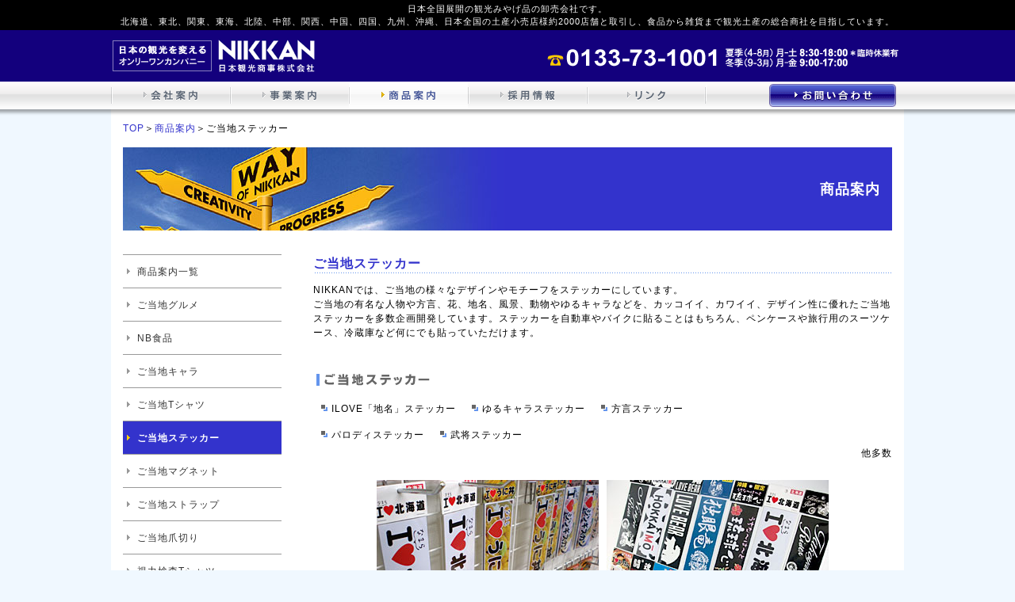

--- FILE ---
content_type: text/html
request_url: http://nikkan1.com/product/sticker.htm
body_size: 2690
content:
<!DOCTYPE HTML PUBLIC "-//W3C//DTD HTML 4.01 Transitional//EN" "http://www.w3.org/TR/html4/loose.dtd">
<html lang="ja">
<HEAD>
<META http-equiv="Content-Type" content="text/html; charset=Shift_JIS">
<META http-equiv="Content-Style-Type" content="text/css">
<TITLE>日本観光商事 全国の観光土産卸売会社 | 商品案内＞ご当地ステッカー</TITLE>
<META NAME="description" content="北海道の「観光土産」卸し会社です。北海道限定のキャラクター商品やいろいろな北海道土産を扱っています。">
<META NAME="keywords" CONTENT="土産卸,土産品卸,おみやげ卸,みやげ卸,ご当地,観光みやげ,観光みやげ品,観光土産,観光土産品,おみやげ,みやげ,卸,卸売り,卸会社,商社,旅行,観光地,全国,北海道,東北,関東,中部,北陸,甲信越,関西,中国,四国,九州,沖縄,離島,ご当地グルメご当地キャラ,B級グルメ">
<LINK rel="stylesheet" href="../style.css" type="text/css">
</HEAD>
<BODY>
<div id="wrap">
<div id="main" class="clearfix">
<DIV id="header"><A name="pagetop"></A>
<H1>日本全国展開の観光みやげ品の卸売会社です。<BR>北海道、東北、関東、東海、北陸、中部、関西、中国、四国、九州、沖縄、日本全国の土産小売店様約2000店舗と取引し、食品から雑貨まで観光土産の総合商社を目指しています。</H1>
<DIV id="header_inn">
<DIV class="left_box"><A href="../"><IMG src="../img/logo.gif" width="260" height="45" border="0" alt="日本の観光を変えるオンリーワンカンパニー&#10;日本観光商事株式会社"></A></DIV>
<DIV class="right_box"><IMG src="../img/tel.gif" width="220" height="30" border="0" alt="電話番号 0133-73-1001"><IMG src="../img/time.gif" width="230" height="30" border="0" alt="夏季（4月～8月）月～土曜日8：30～18：00（臨時休業有）&#10;冬季（9月～3月）月～金曜日9：00～17：00"></DIV>
<BR class="clear" />
</DIV></DIV>
<!--headerここまで-->
<!--メニューバーここから-->
<DIV id="menubar">
<DIV id="menubar_inn">
<DIV class="left_box"><UL><LI class="menu01"><A href="../nikkan/" title="会社案内"><SPAN class="replace">会社案内</SPAN></A><LI class="menu02"><A href="../business/" title="事業案内"><SPAN class="replace">事業案内</SPAN></A><LI class="menu_a03"><A href="./" title="商品案内"><SPAN class="replace">商品案内</SPAN></A><LI class="menu04"><A href="../recruit/" title="採用情報"><SPAN class="replace">採用情報</SPAN></A><LI class="menu05"><A href="../link.htm" title="リンク"><SPAN class="replace">リンク</SPAN></A></UL></DIV>
<DIV class="right_box"><UL><LI class="menu06"><A href="../contactus.htm" title="お問い合わせ"><SPAN class="replace">お問い合わせ</SPAN></A></UL></DIV>
<BR class="clear" />
</DIV>
</DIV>
<!--メニューバーここまで-->
<!--boxここから-->
<DIV id="box">
<DIV id="pkl"><A href="../">TOP</A>＞<A href="./">商品案内</A>＞ご当地ステッカー</DIV>
<DIV id="h2bg"><H2>商品案内</H2></DIV>
<!--左メニュー欄ここから-->
<DIV id="menubox">
<UL>
<LI><A href="./">商品案内一覧</A></LI>
<LI><A href="gourmet.htm">ご当地グルメ</A></LI>
<LI><A href="nb.htm">NB食品</A></LI>
<LI><A href="chara.htm">ご当地キャラ</A></LI>
<LI><A href="t-shirt.htm">ご当地Tシャツ</A></LI>
<LI><A href="sticker.htm" id="active">ご当地ステッカー</A></LI>
<LI><A href="magnet.htm">ご当地マグネット</A></LI>
<LI><A href="strap.htm">ご当地ストラップ</A></LI>
<LI><A href="nail_clippers.htm">ご当地爪切り</A></LI>
<LI><A href="eyesight.htm">視力検査Tシャツ</A></LI>
<LI><A href="wego-souvenir-tee.htm">WEGO SOUVENIR TEE</A></LI>
<LI><A href="charmy.htm">チャーミーワールド</A></LI>
<LI><A href="world.htm">外国人観光客向け商品</A></LI>
<LI><A href="oem.htm">OEM（オリジナル商品開発）</A></LI>
</UL>
</DIV>
<!--左メニュー欄ここまで-->
<DIV id="content">
<H3>ご当地ステッカー</H3>
<P>NIKKANでは、ご当地の様々なデザインやモチーフをステッカーにしています。<BR>
ご当地の有名な人物や方言、花、地名、風景、動物やゆるキャラなどを、カッコイイ、カワイイ、デザイン性に優れたご当地ステッカーを多数企画開発しています。ステッカーを自動車やバイクに貼ることはもちろん、ペンケースや旅行用のスーツケース、冷蔵庫など何にでも貼っていただけます。</P>
<H4><IMG src="img/p_h406.gif" width="280" height="20" border="0" alt="取り扱いご当地ステッカー"></H4>
<DIV id="product">
<UL>
<LI>ILOVE「地名」ステッカー
<LI>ゆるキャラステッカー
<LI>方言ステッカー
</UL>
<UL>
<LI>パロディステッカー
<LI>武将ステッカー
</UL>
<P>他多数</P>
</DIV>
<DIV id="p_photo">
<DIV class="left_box"><IMG src="img/p_sticker01.jpg" width="280" height="210" border="0" alt="取り扱いご当地ステッカー"><BR>
<IMG src="img/p_sticker03.jpg" width="280" height="210" border="0" alt="取り扱いご当地ステッカー"></DIV>
<DIV class="right_box"><IMG src="img/p_sticker02.jpg" width="280" height="210" border="0" alt="取り扱いご当地ステッカー"><BR>
<IMG src="img/p_sticker04.jpg" width="280" height="210" border="0" alt="取り扱いご当地ステッカー"></DIV>
<BR class="clear" />
</DIV>
<!--お問い合わせ欄ここから-->
<DIV id="p_guide">
<IMG src="../img/p_guidebg01.gif" width="570" height="30" border="0">
<DIV class="inn">詳しくは、<BR>
下記「<A href="http://www.nikkan1.com/pdform/form.cgi?F=1" target="_blank">お問合せフォーム</A>」からお問い合わせください。<BR>
<A href="http://www.nikkan1.com/pdform/form.cgi?F=1" target="_blank"><IMG src="../business/img/b_shop.gif" width="460" height="50" border="0" alt="小売店様向け お問い合わせメールフォームへ"></A></DIV>
</DIV>
<IMG src="../img/p_guidebg04.jpg" width="570" height="25" border="0" style="margin-left:80px;">
<!--お問い合わせ欄ここまで-->
<DIV class="pt"><A href="#pagetop"><IMG src="../img/pt.gif" width="95" height="20" border="0" alt="PAGE TOP"></A></DIV>
</DIV>
<BR class="clear" />
</DIV>
<!--boxここまで-->
</DIV>
</DIV>
<!--footerここから-->
<DIV id="footer">
<DIV id="footer_inn">
<A href="../nikkan/">会社案内</A> | <A href="../business/">事業案内</A> | <A href="./">商品案内</A> | <A href="../nikkan/aboutus.htm">会社概要</A> | <A href="gourmet.htm">ご当地グルメ</A> | <A href="chara.htm">ご当地キャラ</A> | <A href="../nikkan/policy.htm">個人情報保護方針</A> | <A href="../contactus.htm">お問い合わせ</A>
</DIV>
<DIV id="copy">
CopyRight(C)
<script type="text/javascript"> 
var dt = new Date(); 
document.write(dt.getFullYear()); 
</script> NIPPON KANKO SHOJI Co.,LTD. All rights reserved.
</DIV>
<BR class="clear" />
</DIV>
<!--footerここまで-->
<!--Googleトラッキングコードここから-->
<script type="text/javascript">
var gaJsHost = (("https:" == document.location.protocol) ? "https://ssl." : "http://www.");
document.write(unescape("%3Cscript src='" + gaJsHost + "google-analytics.com/ga.js' type='text/javascript'%3E%3C/script%3E"));
</script>
<script type="text/javascript">
try {
var pageTracker = _gat._getTracker("UA-11078821-1");
pageTracker._trackPageview();
} catch(err) {}</script>
<!--Googleトラッキングコードここまで-->
</BODY>
</HTML>

--- FILE ---
content_type: text/css
request_url: http://nikkan1.com/style.css
body_size: 8234
content:
@charset "Shift_JIS";

@import url('https://use.fontawesome.com/releases/v5.2.0/css/all.css');
@import url('https://fonts.googleapis.com/css2?family=Noto+Sans+JP:wght@100..900&family=Roboto:wght@300;400;500;700;900&display=swap');

html, body, #wrap{
height:100%;
}
body > #wrap{
height:auto;
min-height:100%;
}
#main{
padding-bottom:80px;	/* フッター固定 */
}  


BODY{
margin:0;
padding:0;
line-height:1.5;
letter-spacing:1px;
background:#F0F8FF url(img/tbg.gif) repeat-y center top;
color:#000;
font-size: 75.0%;	/* 12pxベース */
text-align:center;
font-family: "ＭＳ Ｐゴシック", sans-serif;
}
* html body { /* for IE6 */ 
font-size: 75.0%;	/* 12pxベース */
}
*:first-child+html body { /* for IE7 */
font-size: 75.0%;	/* 12pxベース */
}


/*------ フォントサイズ ------
font-size:83.3%;	10px
font-size:91.7%;	11px
font-size:100.0%;	12px
font-size:108.3%;	13px
font-size:116.7%;	14px
font-size:125.0%;	15px
font-size:133.3%;	16px
font-size:150.0%;	18px
--------------------------------------*/



* P{
background:url(img/spacer.gif) no-repeat;	/* Android4.0対策 */
}


/*--------------------------------------------------------------------
  リンクテキスト
--------------------------------------------------------------------*/
A{
color:#33C;
}
A:visited{
color:#666;
}
A:hover{
color:#666;
text-decoration:none;
}

IMG,
A IMG{
border:none;
}



/*--------------------------------------------------------------------
  見出し
--------------------------------------------------------------------*/
H1{
margin:0 0 5px 5px;
font-size:14px;
}

/*------------------------------------------------
   H2
------------------------------------------------*/
H2{
margin:0;
padding:40px 15px 0 0;
font-size:150.0%;	/* 18px */
color:#FFF;
}
#h2bg{
height:105px;
background:#33C url(img/h2bg.jpg) no-repeat top left;
display:block;
text-align:right;
}

/*------------------------------------------------
   H3
------------------------------------------------*/
H3{
margin:30px 0 10px 0;
font-size:133.3%;	/* 16px */
background:url(img/dbg.gif) repeat-x bottom left;
color:#33C;
}
H3#none{
background:none;
}
/*------ 他要素隣接時 ------*/
TABLE+H3,
P+H3,
DIV+H3,
UL+H3,
OL+H3,
DL+H3{
margin-top:100px;
}


/*------------------------------------------------
   H4
------------------------------------------------*/
H4{
margin:40px 0 8px 0;
font-size:116.7%;	/* 14px */
color:#33C;
}
H4.text{
padding-left:6px;
font-family: 'Noto Sans JP', sans-serif;
font-weight:900;
color:#666;
font-size:130%;	/* 15.6px */
border-left:4px solid #6495ED;
line-height:1.2;
letter-spacing:2px;
}

/*------ 他要素隣接時 ------*/
H3+H4{
margin-top:20px;
}


/*------------------------------------------------
   H5
------------------------------------------------*/
H5{
margin:30px 0 10px 0;
font-size:100.0%;	/* 12px */
}



/*--------------------------------------------------------------------
  左寄せ・右寄せ
--------------------------------------------------------------------*/
.left{
margin:0 10px 0 0;
float:left;
}
.right{
margin:5px 0 0 10px;
float:right;
}

.clear{
font-size:1px;
width:auto;
height:1px;
clear:both;
}





/*--------------------------------------------------------------------
  フォントサイズ・色
--------------------------------------------------------------------*/
STRONG{
font-size:116.7%;	/* 14px */
letter-spacing:2px;
}
.small{
font-size:83.3%;	/* 10px */
}
.large{
font-size:116.7%;	/* 14px */
letter-spacing:2px;
}
.red{
color:#F00;
}
.blue{
color:#009;
}
.normal{
font-weight:normal;
}

.marker{
background:#F5FF14;
display:inline-block;
}




/*--------------------------------------------------------------------
  リストスタイル
--------------------------------------------------------------------*/
UL{
margin:0;
padding:0;
list-style:none;
}
UL LI{
margin:10px 0 5px 0;
padding:0 0 0 20px;
background:url(img/lm.gif) no-repeat left 2px;
list-style:none;
}

/*------------------------------------------------
  横並びリスト
------------------------------------------------*/
UL.inline{
}
UL.inline LI{
padding-right:20px !important;
display:inline-block;
*display: inline;		/* IE7対策 */
*zoom: 1;  				/* IE7対策 */
}



/*------------------------------------------------
  番号付きリスト
------------------------------------------------*/
OL LI{
list-style-type:decimal;
}


/*------------------------------------------------
  説明付きリスト
------------------------------------------------*/
DD{
margin-bottom:15px;
}

/*------------------------------------------------
  注釈 ※ リスト
------------------------------------------------*/
UL.kome>LI,
LI.kome{
margin:5px 0 5px 5px;
padding-left:15px;
position: relative;
background:url(img/spacer.gif) no-repeat;	/* Android4.0対策 */
}

UL.kome>LI>SPAN.komemark,
LI.kome>SPAN.komemark{
position: absolute;
top: 0;
left:0;
color:#F00;
}
* html UL.kome>LI>SPAN.komemark,
* html UL>LI.kome>SPAN.komemark{ 	/* for win ie6 */
top: -0.3em;
}
*:first-child+html UL.kome>LI>SPAN.komemark,
*:first-child+html UL>LI.kome>SPAN.komemark{	 /* for win ie7 */
top: -0.3em;
}





/*------------------------------------------------
  PDFリスト
------------------------------------------------*/
LI.pdf{
padding:1px 0 1px 22px;
background:url(img/icon_pdf.gif) no-repeat 0 0.2em;
}
LI.pdf_m{
padding:1.2em 0 1.2em 40px;
background:url(img/icon_pdf_m.gif) no-repeat 0 0.2em;
}

LI.pdf A{
vertical-align:top;	/* IE7対策 */
}

#back{
margin:10px 0 0 0;
border-top:1px solid #999;
padding:10px 0 0 0;
}

.arrow{
padding-left:20px;
background:url(img/i_ya.gif) left 1px no-repeat;
}



/*--------------------------------------------------------------------
  表
--------------------------------------------------------------------*/

TABLE,TH,TD{
font-size:100.0%;	/* 12px */
}
TH{
text-align:center;
}
TD{
background:url(img/spacer.gif) no-repeat;	/* Android4.0対策 */
}



/*------------------------------------------------
  罫線を表示するタイプの表
------------------------------------------------*/
TABLE.data_table{
margin-bottom:5px;
}
.data_table TH{
padding:3px 5px;
font-weight:normal;
border:1px solid #666;
background:#666;
color:#FFF;
}

.data_table TD{
padding:3px 7px;
border:1px solid #ccc;
background:#FFF;
}





/*--------------------------------------------------------------------
  「お問い合わせ一覧」固有の設定
--------------------------------------------------------------------*/
#contact_guide{
margin:20px 125px 0 125px;
background:url(img/guidebg02.gif) repeat-y;
text-align:center;
}
#contact_guide .inn{
margin:0;
padding:1px 20px 1px 280px;
background:url(img/guidebg03.jpg) no-repeat left bottom;
}
#contact_guide DL{
margin:0;
text-align:left;
}

#contact_guide DT{
margin:5px 0 0 0;
}
#contact_guide DD{
margin:0 0 15px 36px;
}


/*--------------------------------------------------------------------
  「事業案内」固有の設定
--------------------------------------------------------------------*/
/*------------------------------------------------
  取引の流れ
------------------------------------------------*/
H4+#flow{
margin-top:15px;
}

#flow{
margin:30px 5px 15px 0;
padding:3px;
border:1px solid #ccc;
}
#flow TH{
padding:15px 10px;
border:1px solid #ccc;
}
#flow TD{
padding:3px 0 3px 10px;
}


/*------------------------------------------------
  販売店紹介
------------------------------------------------*/
#notice{
margin:30px auto;
width:760px;
text-align:left;
}

#ps{
margin-top:10px;
padding-top:5px;
word-spacing:5px;
letter-spacing:1px;
color:#ccc;
border-top:1px solid #ccc;
}
#ps span{
margin-right:3px;
color:#000;
}
#ps a{
color:#69Ff;
}
#ps a:hover{
color:#333;
}

#shop TABLE{
margin-bottom:5px;
}
#shop TH.gray{
padding:3px 5px 3px 5px;
font-weight:normal;
border:1px solid #666;
background-color:#666;
color:#FFF;
}
#shop TH{
padding:3px 5px 3px 5px;
font-weight:normal;
border:1px solid #ccc;
background-color:#DCDCDC;
}

#shop TD{
padding:10px 5px 10px 5px;
border:1px solid #ccc;
}

#shop TABLE TR:nth-child(even){	/* 偶数行は背景色グレー */
background:pink;
background-color:#F8F8FF;
}


#shop_map{
background:url(business/shop/img/s_map04.gif) no-repeat left bottom;
}



/*------------------------------------------------
  NIKKANの強み
------------------------------------------------*/
#for_sale{
margin:0 0 50px 0;
}
#for_sale DT{
font-family: 'Roboto','Noto Sans JP', sans-serif;
color:#669;
font-size:200.0%;	/* 24px */
}
#for_sale DT .large{
padding:0 0 0 0.1em;
font-size:115.0%;
vertical-align:text-bottom;
line-height:1;
}


#for_sale DD{
margin:10px 0 30px 30px;
}




/*--------------------------------------------------------------------
  「会社案内」固有の設定
--------------------------------------------------------------------*/
/*------------------------------------------------
  沿革
------------------------------------------------*/
#enkaku TH{
padding:8px 5px 8px 0;
border-right:2px solid #ccc;
font-weight:normal;
text-align:left;
}
#enkaku TD{
padding:8px 0 8px 15px;
}


/*------------------------------------------------
  「カタログダウンロード」固有の設定
------------------------------------------------*/
#download{
margin:30px 80px 20px 80px;
padding:57px 27px 57px 107px;
border:3px solid #E7E5F2;
border-radius:20px 20px 20px 20px / 20px 20px 20px 20px;        /* 角丸 */  
-webkit-border-radius:20px 20px 20px 20px / 20px 20px 20px 20px;    /* 角丸 Safari,Google Chrome用 */  
-moz-border-radius:20px 20px 20px 20px / 20px 20px 20px 20px;   /* 角丸 Firefox用 */
background:url(img/download_bg.jpg) no-repeat left top;
}
#download #pdf{
margin:50px 0 0 0;
width:430px;
}
#download #pdf .left_box{
margin:0;
width:100px;
float:left;
}
#download #pdf .right_box{
margin:0;
width:320px;
float:right;
}



/*--------------------------------------------------------------------
  「採用情報」固有の設定
--------------------------------------------------------------------*/
/*------------------------------------------------
  マイナビバナー
------------------------------------------------*/
#mainavi{
margin-top:30px;
text-alig:center;
}
#mainavi A{	/* 2つ横並び max480px */
/*
display:inline-block;
width:480px;
line-height:120px;
vertical-align:middle;
background:#FFF;
*/
}
#mainavi A+A{
margin-left:10px;
}
#mainavi A:hover{
opacity:0.7;
filter: alpha(opacity=70);
-ms-filter: "alpha( opacity=70 )";
}




/*------------------------------------------------
  募集要項 表
------------------------------------------------*/

.recruit TABLE{
margin-left:50px;
margin-bottom:5px;
}
.recruit TH{
padding:10px;
font-weight:normal;
border:1px solid #666;
background-color:#666;
color:#FFF;
}
.recruit TD{
padding:10px;
border:1px solid #ccc;
}


.recruit TD UL.inline LI{
margin-top:0;
margin-bottom:0;
}



.recruit TD UL.kome LI,
.recruit TD UL:not(.inline) LI{
margin:0;
}
.recruit TD UL:not(.inline) LI+LI{
margin-top:5px;
}

.recruit TD UL LI.kome{
margin-bottom:0;
}
.recruit TD UL.kome LI+LI{
margin-top:0;
}

.recruit .link_large::after{
content: "\f0e0";
}


.recruit TD H5,
.recruit TD H6{
margin:0;
}
.recruit TD *+H5,
.recruit TD *+H6{
margin-top:1.5em;
}

.recruit TD H5{
color:#33C;
}
.recruit TD H6{
margin-top:1.5em;
color:#F60;
font-size:100%;
}
.recruit TD H5+P,
.recruit TD H6+P{
margin-top:0;
}
.recruit TD P{
margin-bottom:0;
}


/*--------------------------------------------------------------------
  「がんばろう東北」固有の設定
--------------------------------------------------------------------*/
#limited_news{
margin:50px auto;
padding:50px 0 30px 0;
text-align:center;
width:522px;
background:#FFC;
border:1px solid #FC0;
}
#limited_news H3{
margin:0 0 20px 0;
background:none;
}
#limited_news P{
line-height:1.8;
}

/*--------------------------------------------------------------------
  「仕入先様からの・・・大歓迎！」固有の設定
--------------------------------------------------------------------*/
H2#buyer{
padding:0;
}
/*--------------------------------------------------------------------
  「インバウンド向け商品大募集！」固有の設定
--------------------------------------------------------------------*/
H2#inbound{
padding:0;
}
#inbound_box{
margin:30px 30px 60px 30px;
padding:0 0 30px 0;
border:3px solid #E7E5F2;
border-radius:20px 20px 20px 20px / 20px 20px 20px 20px;        /* 角丸 */  
-webkit-border-radius:20px 20px 20px 20px / 20px 20px 20px 20px;    /* 角丸 Safari,Google Chrome用 */  
-moz-border-radius:20px 20px 20px 20px / 20px 20px 20px 20px;   /* 角丸 Firefox用 */
}
#inbound_box H3{
margin:50px 1px 0 1px;
padding:0 10px;
text-align:center;
background:url(img/dbg.gif) repeat-x center left;
font-size:216.7%;	/* 26px */
}
#inbound_box H3 SPAN{
padding:0 10px;
display:inline-block;
background:#FFF;
}
#inbound_box H4{
}
#inbound_box P{
margin:25px 50px;
font-size:185.7%;	/* 26px */
line-height:1.8;
}
#inbound_box P IMG{
margin:10px;
}

#inbound_box_inner{
margin:0 52px 0 12px;
width:840px;
}

#inbound_box DL{
margin:0 0 0 40px;
/ margin:0 0 20px 40px;
/ padding-bottom:20px;
float:left;
width:380px;
position:relative;	/* 「等」の基点 */
}
#inbound_box DL#torihikisaki{
margin-top:20px;
width:800px;
}
#inbound_box DL#food_item{
margin-top:0px;
width:800px;
}



#inbound_box DT{
font-size:116.7%;	/* 14px */
border-radius:4em 4em 4em 4em / 4em 4em 4em 4em;        /* 角丸 */  
-webkit-border-radius:4em 4em 4em 4em / 4em 4em 4em 4em;    /* 角丸 Safari,Google Chrome用 */  
-moz-border-radius:4em 4em 4em 4em / 4em 4em 4em 4em;   /* 角丸 Firefox用 */
background:#FC0;
width:4em;
height:4em;
line-height:4em;
text-align:center;
}
#inbound_box DD{
padding-left:15px;
display:inline-block;
background:url(img/lm.gif) no-repeat left 0.1em;
/ float:left;
/ width:33%;
}
#inbound_box DD#nado01,
#inbound_box DD#nado02,
#inbound_box DD#nado03{
position:absolute;
padding:0;
bottom:0;
/ bottom:-20px;
right:0;
background:none;
display:block;
text-align:right;
/ float:none;
}


/*--------------------------------------------------------------------
  「各INDEX」固有の設定
--------------------------------------------------------------------*/
.line{
margin:0;
padding:0;
line-height:1;
font-size:1px;
height:10px;
background:url(img/dbg.gif) repeat-x center;
clear:both;
}



#index{
width: 970px;
border-bottom:1px solid #999;
}
#index .no{
margin:0;
padding:0;
background:none;
}

#index .left_box{
margin:7px 0 0 0;
width:100px;
padding-bottom:7px;
float:left;
}
#index .right_box{
margin:7px 0 0 0;
width:860px;
float:right;
}

#index DL{
margin:0;
padding:4px 0 3px 25px;
background:url(img/i_ya.gif) no-repeat 5px 8px;
}
#index DL.new{
margin:0;
padding:4px 0 3px 25px;
background:url(img/new_ani.gif) no-repeat 0 8px;
}

#index DL DD{
margin:10px 0 0 0;
font-weight:bold;
color:#3366cc;
}

#index_media{
padding-bottom:15px;
width:970px;
border-bottom:1px solid #999;
}
#index_media>DIV{
width:970px;
}
#index_media>DIV+DIV{	/* 2段目以降は上に点線画像表示 */
margin-top:15px;
padding-top:15px;
background:url(img/dbg.gif) repeat-x center top;
}


/*------------------------------------------------
  Topics INDEX
------------------------------------------------*/

#index_topics{
padding-bottom:15px;
width:970px;
border-bottom:1px solid #999;
}

#index_topics UL{
margin:0;
font-size:0;	/* 横並びの隙間対策 */
}
#index_topics UL LI{
margin:10px 0;
padding:20px 0 0 0;
/* float: left; */
display:inline-block;
*display: inline;		/* IE7対策 */
*zoom: 1;  				/* IE7対策 */
background:url(img/dbg.gif) repeat-x top right;
width:480px;
vertical-align:top;
font-size:12px;	/* 横並びの隙間対策 フォントサイズ復活 */
}

#index_topics UL LI:nth-child(1),
#index_topics UL LI:nth-child(2){
background:#FFF;
}


/*------------------------------------------------
  Topics写真配置
------------------------------------------------*/
#index_topics IMG{	/* トピックス左右共通・写真配置 */
margin:0 0 0 7px;
float:left;
}


#index_topics DL{	/* 左右共通・説明つきリスト配置 */
margin:3px 0 0 5px;
width:335px;
float:left;
background:url(img/i_ya.gif) no-repeat 5px 8px;
}
#index_topics DL.new{
background:url(img/new_ani.gif) no-repeat 0 8px;
}
#index_topics DT{
padding-top:22px;
margin-left:25px;
}
#index_topics DT.nikkan{	/* NIKKANアイコン */
background:url(img/icon_n.gif) no-repeat 0 6px;
}
#index_topics DT.recruit{	/* RECRUITアイコン */
background:url(img/icon_r.gif) no-repeat 0 6px;
}

#index_topics DT A{
font-size:116.7%;	/* 14px */
}

#index_topics DD{
margin:0 0 0 25px;
font-weight:normal;
color:#000;
}






/*------------------------------------------------
  メディア写真配置
------------------------------------------------*/
#index_media>DIV IMG{
margin:0;
float:left;
}

#index_media>DIV DL{	/* メディア説明つきリスト配置 */
margin:3px 0 0 0;
width:860px;
float:right;
background:url(img/i_ya.gif) no-repeat 5px 8px;
}
#index_media>DIV DL.new{
background:url(img/new_ani.gif) no-repeat 0 8px;
}

#index_media DT{
padding-top:4px;
margin-left:25px;
}


#index_media DT A{
font-size:116.7%;	/* 14px */
font-weight:bold;
}
#index_media DT SPAN{	/* リンクが無い場合 */
font-size:116.7%;	/* 14px */
font-weight:bold;
color:#3366cc;
}



#index_media DD{
margin:0 0 0 25px;
font-weight:normal;
color:#000;
}






/*--------------------------------------------------------------------
  「更新履歴mini」固有の設定
--------------------------------------------------------------------*/
#update{
text-align:center;
line-height:1.5;
margin:0;
padding:0;
scrollbar-face-color: white;
scrollbar-track-color: whitesmoke;
scrollbar-3dlight-color: #FFF;
scrollbar-highlight-color: #ccc;
scrollbar-shadow-color: #ccc;
scrollbar-darkshadow-color: #FFF;
scrollbar-arrow-color: #666;
background:#fff;
color:#000;
width:100%;
}


#update DL{
margin:5px auto;
width:370px;
text-align:left;
}
#update DT{
float:left;
margin:0 0 1em 0;
color:#666;
width:7em;
background:url(img/i_ya.gif) no-repeat 5px 4px;
}

#update DT.new{
background:url(img/new_ani.gif) no-repeat 0 5px;
}
#update DT SPAN{
margin:0 0 0 28px;
}

#update DD{
margin:0 0 1em 0;
padding:0 0 1em 9em;
background:url(img/dbg.gif) repeat-x bottom;
}



/*------------------------------------------------
  更新履歴
------------------------------------------------*/
#ud{
margin:20px 0 0 0;
padding:0 0 5px 0;
width:970px;
border-bottom:1px solid #999;
}

#ud DL{
margin:0;
width:970px;
}
#ud DT{
margin:0 0 15px 0;
padding-top:10px;
width:100px;
clear:left;
float:left;
}
#ud.updatelist LI SPAN{
padding-left:27px;
background:url(img/i_ya.gif) 5px 0.3em no-repeat;
}
#ud.updatelist LI{
margin:0 0 15px 0;
padding:15px 0 0 9em;
text-indent:-9.0em;
background:url(img/dbg.gif) repeat-x center 0;
}




/*--------------------------------------------------------------------
  「リンク」固有の設定
--------------------------------------------------------------------*/
#link{
margin:20px 0 0 0;
width:900px;
}
#link .left_box{
width:470px;
float:left;
}
#link .right_box{
width:420px;
float:right;
border-left:1px solid #ccc;
}

#link .right_box .inn{
margin-left:20px;
}


#links UL LI{
margin:20px 0;
}




/*------------------------------------------------
  PDF・リンクバナー分割
------------------------------------------------*/
#pdf{
margin:0;
width:940px;
}
#pdf .left_box{
margin:0;
width:100px;
float:left;
}
#pdf .right_box{
margin:7px 0 0 0;
width:840px;
float:right;
}



#part46 {
width:730px;
}
#part46 .left_box{
width:330px;
float:left;
}
#part46 .right_box{
width:380px;
float:right;
}




/*--------------------------------------------------------------------
  「メディア情報」固有の設定
--------------------------------------------------------------------*/
#media_guide{
margin:15px 0 0 0;
text-align:right;
}

/*------------------------------------------------
  メディアの方へ
------------------------------------------------*/
#media{
margin:10px 55px 15px 50px;
padding:3px;
border:1px solid #ccc;
}
#media TH{
padding:0 2px;
border:1px solid #ccc;
}
#media TD{
padding:3px 0 3px 10px;
}

/*------------------------------------------------
  メディアスタッフ紹介
------------------------------------------------*/
#m_staff{
width:720px;
}
#m_staff .inn{
margin:0 50px;
}

#m_staff .photo{
margin:3px 0 0 0;
width:160px;
float:left;
text-align:right;
}

#m_staff .text{
width:460px;
float:right;
}
#m_staff TH{
padding:3px 5px 3px 5px;
font-weight:normal;
border:1px solid #666;
background-color:#666;
color:#FFF;
}
#m_staff TD{
padding:3px 7px 3px 7px;
border:1px solid #ccc;
}



/*--------------------------------------------------------------------
  「商品案内」固有の設定
--------------------------------------------------------------------*/
#index_p{
width:730px;
}

#index_p .left_box{
width:150px;
float:left;
}
#index_p .right_box{
width:560px;
float:right;
}
#index_p H4{
margin:20px 0 5px 0;
font-weight:bold;
}

#p_photo{
margin:0 0 20px 0;
width:730px;
text-align:center;
}

#p_photo .left_box{
width:360px;
float:left;
text-align:right;
}
#p_photo .right_box{
width:360px;
float:right;
text-align:left;
}
#p_photo IMG{
margin:10px 0 0 0;
}

#p_photo H5{
margin-top:5.0em;
}




#product UL{
margin:5px 0;
}

#product LI{
margin:10px 10px 0 10px;
padding:0 0 0 13px;
background:url(img/lm.gif) no-repeat 0 0;
display:inline-block;
}

#product P{
margin:0 0 15px 0;
text-align:right;
}



/*------------------------------------------------
  ご当地キャラ取扱アイテム一覧
------------------------------------------------*/
UL#product{
margin:0 0 45px 0;
padding:0;
width:728px;
font-size:0;	/* 横並びの隙間対策 */
}
UL#product LI{
margin:0 0 25px 0;
padding:0;
width:181px;
background:none;
display:inline-block;
*display: inline;		/* IE7対策 */
*zoom: 1;  				/* IE7対策 */
vertical-align:top;
font-size:12px;	/* 横並びの隙間対策 フォントサイズ復活 */
}
UL#product DL{
margin:0;
}
UL#product DT{
text-align:center;
}
UL#product DD{
margin:0;
padding:3px 3px 0 18px;
text-align:left;
font-weight:normal;
background:url(img/lm.gif) no-repeat 5px 0.3em;
}

#p_guide{
margin:30px 80px 0 80px;
background:url(img/p_guidebg02.gif) repeat-y;
text-align:center;
}
#p_guide .inn{
margin:1px 0 0 0;
padding:1px 5px 1px 60px;
background:url(img/p_guidebg03.jpg) no-repeat left bottom;
}

#p_guide .inn H4{
margin-top:0;
}

#p_guide .inn TABLE{
margin:auto;
}

#p_guide .inn IMG{
margin:15px 0 0 0;
}

#p_guide STRONG{
color:#009;
}


/*------------------------------------------------
  WEGO SOUVENIR TEE
------------------------------------------------*/
#wego H3{
padding:0;
background:#FFF;
}


#wego UL#product{
margin-top:20px;
}

#wego UL#product LI{
width:360px;
text-align:center;
}
#wego UL#product LI IMG{
margin:auto auto 5px auto;
display:block;
}




/*--------------------------------------------------------------------
  「NIKKANトレンドNEWS」固有の設定
--------------------------------------------------------------------*/
#ntn{
margin:20px 0;
}

#ntn LI{
margin:10px 0;
padding-left:20px;
background:url(img/i_ya.gif) left 3px no-repeat;
}


/*------------------------------------------------
  NIKKANNEWS INDEX
------------------------------------------------*/
#index_n{
width: 720px;
border-bottom:1px solid #999;
}
#index_n .left_box , #index_n .center2_box{
margin:2px 0;
width:155px;
float:left;
}
#index_n .center1_box , #index_n .right_box{
margin:60px 0 0 0;
width:205px;
float:left;
}

#index_n .left_box IMG , #index_n .center2_box IMG{
border:1px solid #ccc;
}
#index_n UL{
margin:0;
}

#index_n LI{
margin:0;
padding:0 0 0 25px;
background:url(img/i_ya.gif) no-repeat 5px 4px;
}

#index_n LI.new{
margin:0;
padding:0 0 0 25px;
background:url(img/new_ani.gif) no-repeat 0 4px;
}
#index_n A{
font-size:116.7%;	/* 14px */
font-weight:bold;
}



/*--------------------------------------------------------------------
  「ライセンサー様へ」固有の設定
--------------------------------------------------------------------*/
#c_guide{
margin:20px 200px 0 200px;
background:url(img/p_guidebg02.gif) repeat-y;
text-align:center;
}
#c_guide .inn{
margin:0;
padding:1px 5px 1px 80px;
background:url(img/p_guidebg03.jpg) no-repeat left bottom;
}
#c_guide .inn H4{
margin:0;
font-weight:bold;
color:#339;
}
#c_guide .inn TABLE{
margin:0 auto;
}

#c_guide .inn TH{
padding:0 5px;
font-weight:normal;
}
#c_guide .inn TD{
padding:0 7px;
}



/*------------------------------------------------
  サプライヤー
------------------------------------------------*/
#sup_contact{
width:720px;
}
#sup_contact .left_box{
width:300px;
float:left;
}
#sup_contact .right_box{
margin:40px 0 0 0;
width:400px;
float:right;
text-align:center;
}
#sup_contact H4{
margin:0;
}
#sup_contact TH{
padding:3px 5px 3px 5px;
font-weight:normal;
border:1px solid #666;
background-color:#666;
color:#FFF;
}
#sup_contact TD{
padding:3px 7px 3px 7px;
border:1px solid #ccc;
}
#sup_hyo P{
text-align:center;
}
#sup_hyo TH{
padding:3px 5px 3px 5px;
font-weight:normal;
border:1px solid #666;
background-color:#666;
color:#FFF;
}
#sup_hyo TD{
padding:3px 7px 3px 7px;
border:1px solid #ccc;
}


SPAN.replace {
display: none;
}



/*--------------------------------------------------------------------
  「トップページ」固有の設定
--------------------------------------------------------------------*/
/*------------------------------------------------
  トップページ スライド欄
------------------------------------------------*/
/*------ メインビジュアル ------*/
#slide{
position: relative;
margin:0 auto 50px auto;
border:1px solid #999;
}

#slide UL{
margin: 0;
padding: 0;
list-style-type: none;
text-align:left;	/* IE7対策 */
}
#slide UL LI,
#slide UL H2{
margin: 0 auto;
padding: 0;
background:none;
}
/*------ 2枚目以降のスライドが見えてしまう対策 ------*/
IMG#slide02,
IMG#slide03,
IMG#slide04,
IMG#slide05,
IMG#slide06,
IMG#slide07,
IMG#slide08,
IMG#slide09,
IMG#slide10,
IMG#slide11,
IMG#slide12{
display:none;
}



/*------------------------------------------------
  トップページ 縦2分割
------------------------------------------------*/
#top{
margin:10px 0;
padding:5px 0;
width:970px;
}
#top_left{
margin:0;
padding:0;
float:left;
width:570px;
}
#top_right{
margin:0;
padding:0;
float:right;
width:380px;
}

/*------------------------------------------------
  トップページ左 TOPICS & メディア欄
------------------------------------------------*/
.updatelist UL LI{
margin:16px 0;
padding:0 0 0 11.5em;
text-indent:-11.3em;
background:#FFF;
}
.updatelist UL LI SPAN{
padding:0 1.5em 0 53px;
display:inline-block;
text-indent:0;
}


.updatelist UL LI.topics SPAN{
background:url(img/icon_topics.gif) no-repeat left 0.3em;
}
.updatelist UL LI.info SPAN{
background:url(img/icon_info.gif) no-repeat left 0.3em;
}
.updatelist UL LI.news SPAN{
background:url(img/icon_news.gif) no-repeat left 0.3em;
}
.updatelist UL LI.media SPAN{
background:url(img/icon_media.gif) no-repeat left 0.3em;
}



#top_topics_media{
padding:0 0 8px 0;
width:570px;
background:url(img/dbg2.gif) repeat-x center bottom;
}
#top_topics_media H3{
margin:0;
/*width:190px;
float:left;*/
position: relative;	/* ボタンの基点 */
background:none;
}



/*------------------------------------------------
  トップページ左 新着情報 H3 カテゴリーボタン
------------------------------------------------*/
#top_topics_media H3 A#top_topics{
display: block;
width: 95px;
height: 25px;
background: url(img/b_topics_media.gif) 0 0 no-repeat;
zoom: 1;
text-indent: -9999px;
outline: none;
font-size: 1px;
overflow: hidden;
position: absolute;
bottom:0px;
right:175px;
}
#top_topics_media H3 A#top_topics:hover{
background-position: 0 -25px;
}

#top_topics_media H3 A#top_media{
display: block;
width: 110px;
height: 25px;
background: url(img/b_topics_media.gif) 0 0 no-repeat;
background-position: -95px 0px;
zoom: 1;
text-indent: -9999px;
outline: none;
font-size: 1px;
overflow: hidden;
position: absolute;
bottom:0px;
right:60px;
}
#top_topics_media H3 A#top_media:hover{
background-position: -95px -25px;
}


#top_news{
display: block;
width: 50px;
height: 25px;
background:url(img/b_list.gif) 0 0 no-repeat;
zoom: 1;
text-indent: -9999px;
outline: none;
font-size: 1px;
overflow: hidden;
position: absolute;
bottom:0;
right:4px;
}
#top_news:hover{
background-position: 0 -25px;
}
#top_info H4 SPAN{
display: none;
}



#top_topics_media H3 SPAN{
display: none;
}


/*------------------------------------------------
  トップページ左 TOPICS & メディア メニュー欄
------------------------------------------------*/
#top_topics_media_menu UL{
margin: 0;
padding:0;
float: right;
width:215px;
height: 25px;
}

#top_topics_media_menu UL LI{
margin:0 0 0 5px;
padding:0;
background:none;
float:left;
display:inline;
}

#top_topics_media_menu UL LI A{
display: block;
height:25px;
background: url(img/b_topics_media.gif) 0 0 no-repeat;
}

#top_topics_media_menu UL LI.menu01 A{
width:95px;
background-position:0 0;
}
#top_topics_media_menu UL LI.menu01 A:HOVER{
background-position:0 -25px;
}

#top_topics_media_menu UL LI.menu02 A{
width:110px;
background-position:-95px 0;
}
#top_topics_media_menu UL LI.menu02 A:HOVER{
background-position:-95px -25px;
}






/*------------------------------------------------
  トップページ右 新着情報欄 
------------------------------------------------*/
#top_info{
margin:0;
background:#F5F5F5;
border:1px solid #CCC;
}


#top_info DL{
margin:0 9px;
width:360px;
}
#top_info DT{
margin:0 0 15px 0;
padding-top:10px;
width:100px;
clear:left;
float:left;
}
#top_info DT SPAN{
margin:0;
padding-left:27px;
background:url(img/i_ya.gif) 5px 0.1em no-repeat;
}
#top_info  DT SPAN.new{
background:url(img/new_ani.gif) 0 0.2em no-repeat;
}

#top_info DD{
margin:0 0 15px 0;
padding:10px 0 0 120px;
background:url(img/dbg.gif) repeat-x center top;
}


/*------------------------------------------------
  トップページ右 新着情報 H4
------------------------------------------------*/
#top_info H4{
margin:10px 9px 8px 9px;
position: relative;	/* 一覧ボタンの基点 */
}




/*------------------------------------------------
  トップページ 巨大バナー欄
------------------------------------------------*/
UL#top_big_banner{
margin:10px 0 0 0;
width:380px;
list-style:none;
}
UL#top_big_banner LI{
margin:0;
padding:0;
background:none;
height:80px;
}
UL#top_big_banner LI+LI{
margin:10px 0 0 0;
}

UL#top_big_banner A:hover{
opacity:0.7;
filter: alpha(opacity=70);
-ms-filter: "alpha( opacity=70 )";
}


/*------------------------------------------------
  トップページ 下バナー欄
------------------------------------------------*/
#top_banner{
margin:20px 0;
padding:1px 0;
width:970px;
border-top:1px solid #DCDCDC;
border-bottom:1px solid #DCDCDC;
background:url(img/top_banner_bg.gif) repeat-y center top;
}

#top_banner UL{
margin:20px auto 20px 19px;
font-size:0;	/* 横並びの隙間対策 */
}
#top_banner LI{
margin:10px;
padding:0;
a float:left;
/* width:170px;	   5個 */
width:212px;	/* 4個 */
text-align:center;
background:none;
display:inline-block;
*display: inline;		/* IE7対策 */
*zoom: 1;  				/* IE7対策 */
vertical-align:top;
font-size:10px;	/* 横並びの隙間対策 フォントサイズ復活 */
text-align:center;
}
#top_banner LI A{
display:block;
font-size:100.0%;	/* 10px */
}
#top_banner A:hover IMG{
opacity:0.8;
filter: alpha(opacity=80);
-ms-filter: "alpha( opacity=80 )";
}


/*------------------------------------------------
  トップページ 住所
------------------------------------------------*/
#top_add{
margin:20px 0;
width:970px;
}
#top_add .left_box{
margin:4px 0 0 0;
width:215px;
float:left;
text-align:right;
}
#top_add .right_box{
width:735px;
float:right;
text-align:left;
}

#top_add H5{
margin:0;
color:#339;
}

#count{
margin:15px 0;
text-align:center;
}




/*--------------------------------------------------------------------
  コンテンツ固有の設定
--------------------------------------------------------------------*/
/*------------------------------------------------
   強調下線
------------------------------------------------*/
.borderbottom{
border-bottom:2px solid #000;
}
.underline{
display:inline;
background: -prefix-linear-gradient(	/* Webkit系 */
bottom,
rgba(204,255,0,1),
rgba(204,255,0,1) 34%,
rgba(204,255,0,0) 35%),
url(images/spacer.gif);
background: linear-gradient(	/* ピンク 12.1、IE 10、Fx 16 以降 */
to top,
rgba(204,255,0,1),
rgba(204,255,0,1) 34%,
rgba(204,255,0,0) 35%),
url(images/spacer.gif);
}


/*------------------------------------------------
   リンクボタン（大）
------------------------------------------------*/
.link_large,
.link_large:visited{
display:block;
color:#FFF;
background:#9C3;
border:1px solid #9C3;
text-decoration:none;
font-size:200% !important;
zoom: 1;
outline: none;
text-align:center;
border-radius:4px;        /* 角丸 */  
-webkit-border-radius:4px;    /* 角丸 Safari,Google Chrome用 */  
-moz-border-radius:4px;   /* 角丸 Firefox用 */
font-family: 'Noto Sans JP', sans-serif;
}
.link_large::after{
margin-left:0.5em;
font-family: "Font Awesome 5 Free";
content: "\f105";
font-weight : 900;
display:inline-block;
}

.link_large:hover{
background:#F90;
border:1px solid #F90;
}


/*------------------------------------------------
   リンクボタン（大）
------------------------------------------------*/
.link_large,
.link_large:visited{
margin:auto;
padding:0.3em 18px 0.3em 20px;
font-size:125.0%;	/* 20px */
}





/*--------------------------------------------------------------------
  共通レイアウト枠
--------------------------------------------------------------------*/
/*------ 2列用レイアウト ------*/
#box{
margin:0 auto;
padding:5px 0 0 0;
width:970px;
text-align:left;
}
@media only screen and (max-width:1000px) {
	BODY{
	width:1000px;
	background-position:left top;
	}
}


#menubox{
margin:30px 0;
width:200px;
float:left;
text-align:left;
}
#content{
width:730px;
float:right;
text-align:left;
}




/*--------------------------------------------------------------------
  ヘッダー
--------------------------------------------------------------------*/
#header{
margin:0 auto;
background:url(img/bg.gif);
}

#header H1{
margin:0;
padding:3px 0;
font-size:91.7%;	/* 11px */
font-weight:normal;
color:#FFF;
background:#000;
}

#header_inn{
margin:0 auto;
width:1000px;
}

#header_inn .left_box{
margin:10px 0;
padding:0;
font-size:116.7%;	/* 14px */
text-align:left;
float:left;
width:260px;
}

#header_inn .right_box{
margin:20px 0 0 0;
padding:0;
text-align:right;
width:660px;
float:right;
}




/*--------------------------------------------------------------------
  グローバルメニュー（menubar）
--------------------------------------------------------------------*/
#menubar{
margin:0 auto;
padding:0;
background:#FFF url(img/bbg.gif) repeat-x center bottom;
text-align:center;
}

#menubar_inn{
margin:0 auto;
padding:0 0 10px 0;
width:1000px;
background:#FFF url(img/bbg2.gif) repeat-x center bottom;
}
#menubar_inn .left_box{
margin:0;
padding:0 ;
width:751px;
float:left;
background:#FFF url(img/bbg3.gif) no-repeat right top;
}
#menubar_inn .right_box{
margin:3px 0;
padding:0 ;
width:170px;
float:right;
a background:#FFF url(img/bbg4.gif) no-repeat right top;
}

#menubar UL{
margin:0 auto;
padding:0 ;
}

#menubar UL LI{
margin:0;
padding:0;
background:none;
float: left;
display: inline;
}

#menubar UL LI A{
display:block;
background: url(img/global_menu.gif) 0 0 no-repeat;
}

#menubar UL LI.menu01 A{
width:150px;
height:35px;
background-position:0 0;
}
#menubar UL LI.menu01 A:HOVER{
background-position:0 -35px;
}
#menubar UL LI.menu02 A{
width:150px;
height:35px;
background-position:-150px 0;
}
#menubar UL LI.menu02 A:HOVER{
background-position:-150px -35px;
}
#menubar UL LI.menu03 A{
width:150px;
height:35px;
background-position:-300px 0;
}
#menubar UL LI.menu03 A:HOVER{
background-position:-300px -35px;
}
#menubar UL LI.menu04 A{
width:150px;
height:35px;
background-position:-450px 0;
}
#menubar UL LI.menu04 A:HOVER{
background-position:-450px -35px;
}
#menubar UL LI.menu05 A{
width:150px;
height:35px;
background-position:-600px 0;
}
#menubar UL LI.menu05 A:HOVER{
background-position:-600px -35px;
}
#menubar UL LI.menu06 A{
width:160px;
height:29px;
background-position:-750px 0;
}
#menubar UL LI.menu06 A:HOVER{
background-position:-750px -35px;
}



#menubar UL LI.menu_a01 A,
#menubar UL LI.menu_a01 A:HOVER{
width:150px;
height:35px;
background-position:0 -70px;
}
#menubar UL LI.menu_a02 A,
#menubar UL LI.menu_a02 A:HOVER{
width:150px;
height:35px;
background-position:-150px -70px;
}
#menubar UL LI.menu_a03 A,
#menubar UL LI.menu_a03 A:HOVER{
width:150px;
height:35px;
background-position:-300px -70px;
}
#menubar UL LI.menu_a04 A,
#menubar UL LI.menu_a04 A:HOVER{
width:150px;
height:35px;
background-position:-450px -70px;
}
#menubar UL LI.menu_a05 A,
#menubar UL LI.menu_a05 A:HOVER{
width:150px;
height:35px;
background-position:-600px -70px;
}
#menubar UL LI.menu_a06 A,
#menubar UL LI.menu_a06 A:HOVER{
width:150px;
height:29px;
background-position:-750px -70px;
}




/*--------------------------------------------------------------------
  左側メニュー欄 
--------------------------------------------------------------------*/
#menubox UL{
margin:0;
padding:0;
border-top:1px solid #999;
}
#menubox LI{
margin:0;
padding:0;
/*overflow:hidden;*/
border-bottom:1px solid #999;
line-height:0;	/* IE7の隙間対策 */
background:none;
}

#menubox LI A{
margin:0;
padding:13px 0 11px 18px;
display: block;
text-decoration: none;
background: url(img/menu_arrow.gif) no-repeat 5px center;
color:#333;
line-height:normal;	/* IE7の隙間対策 */
vertical-align:top;	/* IE7の隙間対策 */
}

#menubox LI A#active{
background:#33C url(img/menu_arrow_active.gif) no-repeat 5px center;
color:#FFF;
font-weight:bold;
}

#menubox LI A:hover,
#menubox LI A:hover#active{
background:#F5F5F5 url(img/menu_arrow_hover.gif) no-repeat 5px center;
color:#999;
}



/*--------------------------------------------------------------------
  パンくず・アンカー
--------------------------------------------------------------------*/
/*------------------------------------------------
  パンくずリスト
------------------------------------------------*/
#pkl{
margin:0 0 15px 0;
}

#pkl a{
text-decoration:none;
}
#pkl a:hover{
text-decoration:underline;
}

#navi0{
margin:5px 5px 15px 0;
text-align:right;
font-size:133.3%;	/* 16px */
font-weight:bold;
color:#006;
letter-spacing:2px;
}
#navi0 SPAN{
font-weight:normal;
font-size:116.7%;	/* 14px */
}

#navi{
margin:10px 0 10px 5px;
color:#999;
letter-spacing:1px;
word-spacing:3px;
text-align:center;
}


/*------------------------------------------------
  アンカー 
------------------------------------------------*/
.pt{
margin:10px 0;
text-align:right;
}








/*--------------------------------------------------------------------
  フッター
--------------------------------------------------------------------*/
#footer{
background:#006 url(img/bg.gif);
color:#FFF;
letter-spacing:1px;
position: relative;
margin-top:-60px; /* negative value of footer height */
height: 80px;
clear:both;
}

#footer_inn{
margin:0 auto;
padding:10px 0;
word-spacing:2px;
width:1000px;
color:#336;
font-size:100.0%;	/* 12px */
}

#footer a{
text-decoration:none;
color:#FFF;
}
#footer a:visited{
color:#99C;
}
#footer a:hover{
text-decoration:underline;
}

#copy{
padding:5px 0;
background:#000;
font-size:83.3%;	/* 10px */
position:absolute;
left:0;
bottom:0;
width:100%;
}



/*--------------------------------------------------------------------
  clearfix
--------------------------------------------------------------------*/
/*------ 親要素にまとめて回り込み解除 ------*/
#header:after,
#header>DIV:after,
#header_inn:after,
#menubar:after,
#menubar_inn:after,
#box:after,
#footer:after,
#top_topics_media:after,
#top_info:after,
#top_info DL:after,
#top_banner:after,
#top_banner UL:after,
#contents_top:after,
#index_media>DIV:after,
#index_media>DIV>DIV:after,
#index_topics UL:after,
#index_topics LI:after,
UL#product:after,
#ud:after,
#ud DL:after,
.left:after,
.right:after,
#pdf:after{
    content: ""; 
    display: block; 
    height: 0; 
    clear: both; 
    visibility: hidden;
}


/* Win版IE7とMac版IE5対策 */
#header,
#header>DIV,
#header_inn,
#menubar,
#menubar_inn,
#box,
#footer,
#top_topics_media,
#top_info,
#top_info DL,
#top_banner,
#top_banner UL,
#contents_top,
#index_media>DIV,
#index_media>DIV>DIV,
#index_topics UL,
#index_topics LI,
UL#product,
#ud,
#ud DL,
.left,
.right,
#pdf{
display: inline-table;
min-height:1%;  /* for IE 7*/
}


/* Win版IE5および6対策 */
/* Hides from IE-mac \*/
* html #header,
* html #header>DIV,
* html #header_inn,
* html #menubar,
* html #menubar_inn,
* html #box,
* html #footer,
* html #top_topics_media,
* html #top_info,
* html #top_info DL,
* html #top_banner,
* html #top_banner UL,
* html #contents_top,
* html #index_media>DIV,
* html #index_media>DIV>DIV,
* html #index_topics UL,
* html #index_topics LI,
* html UL#product,
* html #ud,
* html #ud DL,
* html .left,
* html .right,
* html #pdf{
height: 1%;
}
#header,
#header>DIV,
#header_inn,
#menubar,
#menubar_inn,
#box,
#footer,
#top_topics_media,
#top_info,
#top_info DL,
#top_banner,
#top_banner UL,
#contents_top,
#index_media>DIV,
#index_media>DIV>DIV,
#index_topics UL,
#index_topics LI,
UL#product,
#ud,
#ud DL,
.left,
.right,
#pdf{
display: block;
}
/* End hide from IE-mac */



/*------ 個別に回り込み解除 ------*/
.clearfix:after{
    content: ""; 
    display: block; 
    height: 0; 
    clear: both; 
    visibility: hidden;
}
.clearfix{
display: inline-table;
min-height:1%;  /* for IE 7*/
}

/* Hides from IE-mac \*/
* html .clearfix {height: 1%;}
.clearfix {display: block;}
/* End hide from IE-mac */